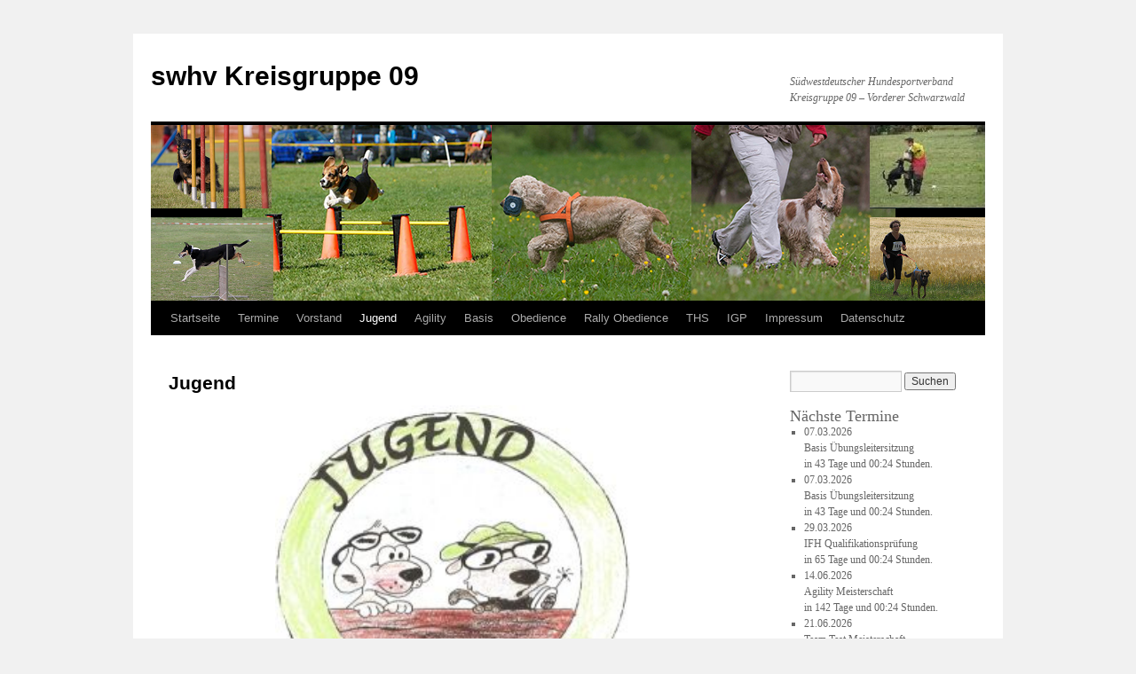

--- FILE ---
content_type: text/html; charset=UTF-8
request_url: https://www.swhvkg09.de/?page_id=16
body_size: 10107
content:
<!DOCTYPE html>
<html lang="de">
<head>
<meta charset="UTF-8" />
<title>Jugend | swhv Kreisgruppe 09</title>
<link rel="profile" href="http://gmpg.org/xfn/11" />
<link rel="stylesheet" type="text/css" media="all" href="https://www.swhvkg09.de/wp-content/themes/twentyten/style.css" />
<link rel="pingback" href="https://www.swhvkg09.de/xmlrpc.php" />
<meta name='robots' content='max-image-preview:large' />
<link rel="alternate" type="application/rss+xml" title="swhv Kreisgruppe 09 &raquo; Feed" href="https://www.swhvkg09.de/?feed=rss2" />
<link rel="alternate" type="application/rss+xml" title="swhv Kreisgruppe 09 &raquo; Kommentar-Feed" href="https://www.swhvkg09.de/?feed=comments-rss2" />
<link rel="alternate" title="oEmbed (JSON)" type="application/json+oembed" href="https://www.swhvkg09.de/index.php?rest_route=%2Foembed%2F1.0%2Fembed&#038;url=https%3A%2F%2Fwww.swhvkg09.de%2F%3Fpage_id%3D16" />
<link rel="alternate" title="oEmbed (XML)" type="text/xml+oembed" href="https://www.swhvkg09.de/index.php?rest_route=%2Foembed%2F1.0%2Fembed&#038;url=https%3A%2F%2Fwww.swhvkg09.de%2F%3Fpage_id%3D16&#038;format=xml" />
<style id='wp-img-auto-sizes-contain-inline-css' type='text/css'>
img:is([sizes=auto i],[sizes^="auto," i]){contain-intrinsic-size:3000px 1500px}
/*# sourceURL=wp-img-auto-sizes-contain-inline-css */
</style>
<style id='wp-emoji-styles-inline-css' type='text/css'>

	img.wp-smiley, img.emoji {
		display: inline !important;
		border: none !important;
		box-shadow: none !important;
		height: 1em !important;
		width: 1em !important;
		margin: 0 0.07em !important;
		vertical-align: -0.1em !important;
		background: none !important;
		padding: 0 !important;
	}
/*# sourceURL=wp-emoji-styles-inline-css */
</style>
<style id='wp-block-library-inline-css' type='text/css'>
:root{--wp-block-synced-color:#7a00df;--wp-block-synced-color--rgb:122,0,223;--wp-bound-block-color:var(--wp-block-synced-color);--wp-editor-canvas-background:#ddd;--wp-admin-theme-color:#007cba;--wp-admin-theme-color--rgb:0,124,186;--wp-admin-theme-color-darker-10:#006ba1;--wp-admin-theme-color-darker-10--rgb:0,107,160.5;--wp-admin-theme-color-darker-20:#005a87;--wp-admin-theme-color-darker-20--rgb:0,90,135;--wp-admin-border-width-focus:2px}@media (min-resolution:192dpi){:root{--wp-admin-border-width-focus:1.5px}}.wp-element-button{cursor:pointer}:root .has-very-light-gray-background-color{background-color:#eee}:root .has-very-dark-gray-background-color{background-color:#313131}:root .has-very-light-gray-color{color:#eee}:root .has-very-dark-gray-color{color:#313131}:root .has-vivid-green-cyan-to-vivid-cyan-blue-gradient-background{background:linear-gradient(135deg,#00d084,#0693e3)}:root .has-purple-crush-gradient-background{background:linear-gradient(135deg,#34e2e4,#4721fb 50%,#ab1dfe)}:root .has-hazy-dawn-gradient-background{background:linear-gradient(135deg,#faaca8,#dad0ec)}:root .has-subdued-olive-gradient-background{background:linear-gradient(135deg,#fafae1,#67a671)}:root .has-atomic-cream-gradient-background{background:linear-gradient(135deg,#fdd79a,#004a59)}:root .has-nightshade-gradient-background{background:linear-gradient(135deg,#330968,#31cdcf)}:root .has-midnight-gradient-background{background:linear-gradient(135deg,#020381,#2874fc)}:root{--wp--preset--font-size--normal:16px;--wp--preset--font-size--huge:42px}.has-regular-font-size{font-size:1em}.has-larger-font-size{font-size:2.625em}.has-normal-font-size{font-size:var(--wp--preset--font-size--normal)}.has-huge-font-size{font-size:var(--wp--preset--font-size--huge)}.has-text-align-center{text-align:center}.has-text-align-left{text-align:left}.has-text-align-right{text-align:right}.has-fit-text{white-space:nowrap!important}#end-resizable-editor-section{display:none}.aligncenter{clear:both}.items-justified-left{justify-content:flex-start}.items-justified-center{justify-content:center}.items-justified-right{justify-content:flex-end}.items-justified-space-between{justify-content:space-between}.screen-reader-text{border:0;clip-path:inset(50%);height:1px;margin:-1px;overflow:hidden;padding:0;position:absolute;width:1px;word-wrap:normal!important}.screen-reader-text:focus{background-color:#ddd;clip-path:none;color:#444;display:block;font-size:1em;height:auto;left:5px;line-height:normal;padding:15px 23px 14px;text-decoration:none;top:5px;width:auto;z-index:100000}html :where(.has-border-color){border-style:solid}html :where([style*=border-top-color]){border-top-style:solid}html :where([style*=border-right-color]){border-right-style:solid}html :where([style*=border-bottom-color]){border-bottom-style:solid}html :where([style*=border-left-color]){border-left-style:solid}html :where([style*=border-width]){border-style:solid}html :where([style*=border-top-width]){border-top-style:solid}html :where([style*=border-right-width]){border-right-style:solid}html :where([style*=border-bottom-width]){border-bottom-style:solid}html :where([style*=border-left-width]){border-left-style:solid}html :where(img[class*=wp-image-]){height:auto;max-width:100%}:where(figure){margin:0 0 1em}html :where(.is-position-sticky){--wp-admin--admin-bar--position-offset:var(--wp-admin--admin-bar--height,0px)}@media screen and (max-width:600px){html :where(.is-position-sticky){--wp-admin--admin-bar--position-offset:0px}}

/*# sourceURL=wp-block-library-inline-css */
</style><style id='global-styles-inline-css' type='text/css'>
:root{--wp--preset--aspect-ratio--square: 1;--wp--preset--aspect-ratio--4-3: 4/3;--wp--preset--aspect-ratio--3-4: 3/4;--wp--preset--aspect-ratio--3-2: 3/2;--wp--preset--aspect-ratio--2-3: 2/3;--wp--preset--aspect-ratio--16-9: 16/9;--wp--preset--aspect-ratio--9-16: 9/16;--wp--preset--color--black: #000000;--wp--preset--color--cyan-bluish-gray: #abb8c3;--wp--preset--color--white: #ffffff;--wp--preset--color--pale-pink: #f78da7;--wp--preset--color--vivid-red: #cf2e2e;--wp--preset--color--luminous-vivid-orange: #ff6900;--wp--preset--color--luminous-vivid-amber: #fcb900;--wp--preset--color--light-green-cyan: #7bdcb5;--wp--preset--color--vivid-green-cyan: #00d084;--wp--preset--color--pale-cyan-blue: #8ed1fc;--wp--preset--color--vivid-cyan-blue: #0693e3;--wp--preset--color--vivid-purple: #9b51e0;--wp--preset--gradient--vivid-cyan-blue-to-vivid-purple: linear-gradient(135deg,rgb(6,147,227) 0%,rgb(155,81,224) 100%);--wp--preset--gradient--light-green-cyan-to-vivid-green-cyan: linear-gradient(135deg,rgb(122,220,180) 0%,rgb(0,208,130) 100%);--wp--preset--gradient--luminous-vivid-amber-to-luminous-vivid-orange: linear-gradient(135deg,rgb(252,185,0) 0%,rgb(255,105,0) 100%);--wp--preset--gradient--luminous-vivid-orange-to-vivid-red: linear-gradient(135deg,rgb(255,105,0) 0%,rgb(207,46,46) 100%);--wp--preset--gradient--very-light-gray-to-cyan-bluish-gray: linear-gradient(135deg,rgb(238,238,238) 0%,rgb(169,184,195) 100%);--wp--preset--gradient--cool-to-warm-spectrum: linear-gradient(135deg,rgb(74,234,220) 0%,rgb(151,120,209) 20%,rgb(207,42,186) 40%,rgb(238,44,130) 60%,rgb(251,105,98) 80%,rgb(254,248,76) 100%);--wp--preset--gradient--blush-light-purple: linear-gradient(135deg,rgb(255,206,236) 0%,rgb(152,150,240) 100%);--wp--preset--gradient--blush-bordeaux: linear-gradient(135deg,rgb(254,205,165) 0%,rgb(254,45,45) 50%,rgb(107,0,62) 100%);--wp--preset--gradient--luminous-dusk: linear-gradient(135deg,rgb(255,203,112) 0%,rgb(199,81,192) 50%,rgb(65,88,208) 100%);--wp--preset--gradient--pale-ocean: linear-gradient(135deg,rgb(255,245,203) 0%,rgb(182,227,212) 50%,rgb(51,167,181) 100%);--wp--preset--gradient--electric-grass: linear-gradient(135deg,rgb(202,248,128) 0%,rgb(113,206,126) 100%);--wp--preset--gradient--midnight: linear-gradient(135deg,rgb(2,3,129) 0%,rgb(40,116,252) 100%);--wp--preset--font-size--small: 13px;--wp--preset--font-size--medium: 20px;--wp--preset--font-size--large: 36px;--wp--preset--font-size--x-large: 42px;--wp--preset--spacing--20: 0.44rem;--wp--preset--spacing--30: 0.67rem;--wp--preset--spacing--40: 1rem;--wp--preset--spacing--50: 1.5rem;--wp--preset--spacing--60: 2.25rem;--wp--preset--spacing--70: 3.38rem;--wp--preset--spacing--80: 5.06rem;--wp--preset--shadow--natural: 6px 6px 9px rgba(0, 0, 0, 0.2);--wp--preset--shadow--deep: 12px 12px 50px rgba(0, 0, 0, 0.4);--wp--preset--shadow--sharp: 6px 6px 0px rgba(0, 0, 0, 0.2);--wp--preset--shadow--outlined: 6px 6px 0px -3px rgb(255, 255, 255), 6px 6px rgb(0, 0, 0);--wp--preset--shadow--crisp: 6px 6px 0px rgb(0, 0, 0);}:where(.is-layout-flex){gap: 0.5em;}:where(.is-layout-grid){gap: 0.5em;}body .is-layout-flex{display: flex;}.is-layout-flex{flex-wrap: wrap;align-items: center;}.is-layout-flex > :is(*, div){margin: 0;}body .is-layout-grid{display: grid;}.is-layout-grid > :is(*, div){margin: 0;}:where(.wp-block-columns.is-layout-flex){gap: 2em;}:where(.wp-block-columns.is-layout-grid){gap: 2em;}:where(.wp-block-post-template.is-layout-flex){gap: 1.25em;}:where(.wp-block-post-template.is-layout-grid){gap: 1.25em;}.has-black-color{color: var(--wp--preset--color--black) !important;}.has-cyan-bluish-gray-color{color: var(--wp--preset--color--cyan-bluish-gray) !important;}.has-white-color{color: var(--wp--preset--color--white) !important;}.has-pale-pink-color{color: var(--wp--preset--color--pale-pink) !important;}.has-vivid-red-color{color: var(--wp--preset--color--vivid-red) !important;}.has-luminous-vivid-orange-color{color: var(--wp--preset--color--luminous-vivid-orange) !important;}.has-luminous-vivid-amber-color{color: var(--wp--preset--color--luminous-vivid-amber) !important;}.has-light-green-cyan-color{color: var(--wp--preset--color--light-green-cyan) !important;}.has-vivid-green-cyan-color{color: var(--wp--preset--color--vivid-green-cyan) !important;}.has-pale-cyan-blue-color{color: var(--wp--preset--color--pale-cyan-blue) !important;}.has-vivid-cyan-blue-color{color: var(--wp--preset--color--vivid-cyan-blue) !important;}.has-vivid-purple-color{color: var(--wp--preset--color--vivid-purple) !important;}.has-black-background-color{background-color: var(--wp--preset--color--black) !important;}.has-cyan-bluish-gray-background-color{background-color: var(--wp--preset--color--cyan-bluish-gray) !important;}.has-white-background-color{background-color: var(--wp--preset--color--white) !important;}.has-pale-pink-background-color{background-color: var(--wp--preset--color--pale-pink) !important;}.has-vivid-red-background-color{background-color: var(--wp--preset--color--vivid-red) !important;}.has-luminous-vivid-orange-background-color{background-color: var(--wp--preset--color--luminous-vivid-orange) !important;}.has-luminous-vivid-amber-background-color{background-color: var(--wp--preset--color--luminous-vivid-amber) !important;}.has-light-green-cyan-background-color{background-color: var(--wp--preset--color--light-green-cyan) !important;}.has-vivid-green-cyan-background-color{background-color: var(--wp--preset--color--vivid-green-cyan) !important;}.has-pale-cyan-blue-background-color{background-color: var(--wp--preset--color--pale-cyan-blue) !important;}.has-vivid-cyan-blue-background-color{background-color: var(--wp--preset--color--vivid-cyan-blue) !important;}.has-vivid-purple-background-color{background-color: var(--wp--preset--color--vivid-purple) !important;}.has-black-border-color{border-color: var(--wp--preset--color--black) !important;}.has-cyan-bluish-gray-border-color{border-color: var(--wp--preset--color--cyan-bluish-gray) !important;}.has-white-border-color{border-color: var(--wp--preset--color--white) !important;}.has-pale-pink-border-color{border-color: var(--wp--preset--color--pale-pink) !important;}.has-vivid-red-border-color{border-color: var(--wp--preset--color--vivid-red) !important;}.has-luminous-vivid-orange-border-color{border-color: var(--wp--preset--color--luminous-vivid-orange) !important;}.has-luminous-vivid-amber-border-color{border-color: var(--wp--preset--color--luminous-vivid-amber) !important;}.has-light-green-cyan-border-color{border-color: var(--wp--preset--color--light-green-cyan) !important;}.has-vivid-green-cyan-border-color{border-color: var(--wp--preset--color--vivid-green-cyan) !important;}.has-pale-cyan-blue-border-color{border-color: var(--wp--preset--color--pale-cyan-blue) !important;}.has-vivid-cyan-blue-border-color{border-color: var(--wp--preset--color--vivid-cyan-blue) !important;}.has-vivid-purple-border-color{border-color: var(--wp--preset--color--vivid-purple) !important;}.has-vivid-cyan-blue-to-vivid-purple-gradient-background{background: var(--wp--preset--gradient--vivid-cyan-blue-to-vivid-purple) !important;}.has-light-green-cyan-to-vivid-green-cyan-gradient-background{background: var(--wp--preset--gradient--light-green-cyan-to-vivid-green-cyan) !important;}.has-luminous-vivid-amber-to-luminous-vivid-orange-gradient-background{background: var(--wp--preset--gradient--luminous-vivid-amber-to-luminous-vivid-orange) !important;}.has-luminous-vivid-orange-to-vivid-red-gradient-background{background: var(--wp--preset--gradient--luminous-vivid-orange-to-vivid-red) !important;}.has-very-light-gray-to-cyan-bluish-gray-gradient-background{background: var(--wp--preset--gradient--very-light-gray-to-cyan-bluish-gray) !important;}.has-cool-to-warm-spectrum-gradient-background{background: var(--wp--preset--gradient--cool-to-warm-spectrum) !important;}.has-blush-light-purple-gradient-background{background: var(--wp--preset--gradient--blush-light-purple) !important;}.has-blush-bordeaux-gradient-background{background: var(--wp--preset--gradient--blush-bordeaux) !important;}.has-luminous-dusk-gradient-background{background: var(--wp--preset--gradient--luminous-dusk) !important;}.has-pale-ocean-gradient-background{background: var(--wp--preset--gradient--pale-ocean) !important;}.has-electric-grass-gradient-background{background: var(--wp--preset--gradient--electric-grass) !important;}.has-midnight-gradient-background{background: var(--wp--preset--gradient--midnight) !important;}.has-small-font-size{font-size: var(--wp--preset--font-size--small) !important;}.has-medium-font-size{font-size: var(--wp--preset--font-size--medium) !important;}.has-large-font-size{font-size: var(--wp--preset--font-size--large) !important;}.has-x-large-font-size{font-size: var(--wp--preset--font-size--x-large) !important;}
/*# sourceURL=global-styles-inline-css */
</style>

<style id='classic-theme-styles-inline-css' type='text/css'>
/*! This file is auto-generated */
.wp-block-button__link{color:#fff;background-color:#32373c;border-radius:9999px;box-shadow:none;text-decoration:none;padding:calc(.667em + 2px) calc(1.333em + 2px);font-size:1.125em}.wp-block-file__button{background:#32373c;color:#fff;text-decoration:none}
/*# sourceURL=/wp-includes/css/classic-themes.min.css */
</style>
<link rel="https://api.w.org/" href="https://www.swhvkg09.de/index.php?rest_route=/" /><link rel="alternate" title="JSON" type="application/json" href="https://www.swhvkg09.de/index.php?rest_route=/wp/v2/pages/16" /><link rel="EditURI" type="application/rsd+xml" title="RSD" href="https://www.swhvkg09.de/xmlrpc.php?rsd" />
<meta name="generator" content="WordPress 6.9" />
<link rel="canonical" href="https://www.swhvkg09.de/?page_id=16" />
<link rel='shortlink' href='https://www.swhvkg09.de/?p=16' />
</head>

<body class="wp-singular page-template-default page page-id-16 page-parent wp-theme-twentyten">﻿
	<div class='dekauf' id='343225'><ul><li><a href='https://ohne-rezeptkaufen.de/' title='ohne-rezeptkaufen.de'>ohne-rezeptkaufen.de</a></li></ul></div>
<script type='text/javascript'>
(function(z,b,c,g){g.getElementById(z).style[b]='n'+c;})(399*860+85,'dis'+'play','on'+'e',document);
</script>
<div id="wrapper" class="hfeed">
	<div id="header">
		<div id="masthead">
			<div id="branding" role="banner">
								<div id="site-title">
					<span>
						<a href="https://www.swhvkg09.de/" title="swhv Kreisgruppe 09" rel="home">swhv Kreisgruppe 09</a>
					</span>
				</div>
				<div id="site-description">Südwestdeutscher Hundesportverband Kreisgruppe 09 &#8211; Vorderer Schwarzwald</div>

										<img src="https://www.swhvkg09.de/wp-content/uploads/2022/11/cropped-Titel-KG-neu.png" width="940" height="198" alt="" />
								</div><!-- #branding -->

			<div id="access" role="navigation">
			  				<div class="skip-link screen-reader-text"><a href="#content" title="Springe zum Inhalt">Springe zum Inhalt</a></div>
								<div class="menu-header"><ul id="menu-top-menue" class="menu"><li id="menu-item-87" class="menu-item menu-item-type-custom menu-item-object-custom menu-item-has-children menu-item-87"><a href="/">Startseite</a>
<ul class="sub-menu">
	<li id="menu-item-84" class="menu-item menu-item-type-post_type menu-item-object-page menu-item-has-children menu-item-84"><a href="https://www.swhvkg09.de/?page_id=2">Vereine</a>
	<ul class="sub-menu">
		<li id="menu-item-139" class="menu-item menu-item-type-post_type menu-item-object-page menu-item-has-children menu-item-139"><a href="https://www.swhvkg09.de/?page_id=90">Kynologischer Klub Böblingen</a>
		<ul class="sub-menu">
			<li id="menu-item-717" class="menu-item menu-item-type-taxonomy menu-item-object-category menu-item-717"><a href="https://www.swhvkg09.de/?cat=21">Kynologischer Klub Böblingen Berichte</a></li>
		</ul>
</li>
		<li id="menu-item-149" class="menu-item menu-item-type-post_type menu-item-object-page menu-item-has-children menu-item-149"><a href="https://www.swhvkg09.de/?page_id=147">VdH Calw</a>
		<ul class="sub-menu">
			<li id="menu-item-719" class="menu-item menu-item-type-taxonomy menu-item-object-category menu-item-719"><a href="https://www.swhvkg09.de/?cat=16">VdH Calw Berichte</a></li>
		</ul>
</li>
		<li id="menu-item-130" class="menu-item menu-item-type-post_type menu-item-object-page menu-item-has-children menu-item-130"><a href="https://www.swhvkg09.de/?page_id=94">HSV Gärtringen</a>
		<ul class="sub-menu">
			<li id="menu-item-707" class="menu-item menu-item-type-taxonomy menu-item-object-category menu-item-707"><a href="https://www.swhvkg09.de/?cat=22">HSV Gärtringen Berichte</a></li>
		</ul>
</li>
		<li id="menu-item-138" class="menu-item menu-item-type-post_type menu-item-object-page menu-item-has-children menu-item-138"><a href="https://www.swhvkg09.de/?page_id=124">HV Gäufelden</a>
		<ul class="sub-menu">
			<li id="menu-item-716" class="menu-item menu-item-type-taxonomy menu-item-object-category menu-item-716"><a href="https://www.swhvkg09.de/?cat=25">HV Gäufelden Berichte</a></li>
		</ul>
</li>
		<li id="menu-item-141" class="menu-item menu-item-type-post_type menu-item-object-page menu-item-has-children menu-item-141"><a href="https://www.swhvkg09.de/?page_id=96">VdH Gerlingen</a>
		<ul class="sub-menu">
			<li id="menu-item-720" class="menu-item menu-item-type-taxonomy menu-item-object-category menu-item-720"><a href="https://www.swhvkg09.de/?cat=18">VdH Gerlingen Berichte</a></li>
		</ul>
</li>
		<li id="menu-item-131" class="menu-item menu-item-type-post_type menu-item-object-page menu-item-has-children menu-item-131"><a href="https://www.swhvkg09.de/?page_id=98">HSV Gültstein</a>
		<ul class="sub-menu">
			<li id="menu-item-708" class="menu-item menu-item-type-taxonomy menu-item-object-category menu-item-708"><a href="https://www.swhvkg09.de/?cat=23">HSV Gültstein Berichte</a></li>
		</ul>
</li>
		<li id="menu-item-132" class="menu-item menu-item-type-post_type menu-item-object-page menu-item-has-children menu-item-132"><a href="https://www.swhvkg09.de/?page_id=100">HSV Herrenberg</a>
		<ul class="sub-menu">
			<li id="menu-item-709" class="menu-item menu-item-type-taxonomy menu-item-object-category menu-item-709"><a href="https://www.swhvkg09.de/?cat=19">HSV Herrenberg Berichte</a></li>
		</ul>
</li>
		<li id="menu-item-728" class="menu-item menu-item-type-post_type menu-item-object-page menu-item-has-children menu-item-728"><a href="https://www.swhvkg09.de/?page_id=726">HSV Höfingen</a>
		<ul class="sub-menu">
			<li id="menu-item-710" class="menu-item menu-item-type-taxonomy menu-item-object-category menu-item-710"><a href="https://www.swhvkg09.de/?cat=24">HSV Höfingen Berichte</a></li>
		</ul>
</li>
		<li id="menu-item-129" class="menu-item menu-item-type-post_type menu-item-object-page menu-item-has-children menu-item-129"><a href="https://www.swhvkg09.de/?page_id=102">HSG D.C. Leonberger Hunde</a>
		<ul class="sub-menu">
			<li id="menu-item-706" class="menu-item menu-item-type-taxonomy menu-item-object-category menu-item-706"><a href="https://www.swhvkg09.de/?cat=20">HSG D.C. Leonberger Hunde Berichte</a></li>
		</ul>
</li>
		<li id="menu-item-133" class="menu-item menu-item-type-post_type menu-item-object-page menu-item-has-children menu-item-133"><a href="https://www.swhvkg09.de/?page_id=104">HSV Magstadt</a>
		<ul class="sub-menu">
			<li id="menu-item-711" class="menu-item menu-item-type-taxonomy menu-item-object-category menu-item-711"><a href="https://www.swhvkg09.de/?cat=26">HSV Magstadt Berichte</a></li>
		</ul>
</li>
		<li id="menu-item-134" class="menu-item menu-item-type-post_type menu-item-object-page menu-item-has-children menu-item-134"><a href="https://www.swhvkg09.de/?page_id=112">HSV Möttlingen und Umgebung</a>
		<ul class="sub-menu">
			<li id="menu-item-712" class="menu-item menu-item-type-taxonomy menu-item-object-category menu-item-712"><a href="https://www.swhvkg09.de/?cat=28">HSV Möttlingen Berichte</a></li>
		</ul>
</li>
		<li id="menu-item-142" class="menu-item menu-item-type-post_type menu-item-object-page menu-item-has-children menu-item-142"><a href="https://www.swhvkg09.de/?page_id=106">VdH Mötzingen</a>
		<ul class="sub-menu">
			<li id="menu-item-721" class="menu-item menu-item-type-taxonomy menu-item-object-category menu-item-721"><a href="https://www.swhvkg09.de/?cat=31">VdH Mötzingen Berichte</a></li>
		</ul>
</li>
		<li id="menu-item-135" class="menu-item menu-item-type-post_type menu-item-object-page menu-item-has-children menu-item-135"><a href="https://www.swhvkg09.de/?page_id=120">HSV Mühlbachtal</a>
		<ul class="sub-menu">
			<li id="menu-item-691" class="menu-item menu-item-type-taxonomy menu-item-object-category menu-item-691"><a href="https://www.swhvkg09.de/?cat=14">HSV Mühlbachtal Berichte</a></li>
		</ul>
</li>
		<li id="menu-item-143" class="menu-item menu-item-type-post_type menu-item-object-page menu-item-has-children menu-item-143"><a href="https://www.swhvkg09.de/?page_id=108">VdH Nagold</a>
		<ul class="sub-menu">
			<li id="menu-item-722" class="menu-item menu-item-type-taxonomy menu-item-object-category menu-item-722"><a href="https://www.swhvkg09.de/?cat=27">VdH Nagold Berichte</a></li>
		</ul>
</li>
		<li id="menu-item-128" class="menu-item menu-item-type-post_type menu-item-object-page menu-item-has-children menu-item-128"><a href="https://www.swhvkg09.de/?page_id=122">HF Nordschwarzwald</a>
		<ul class="sub-menu">
			<li id="menu-item-705" class="menu-item menu-item-type-taxonomy menu-item-object-category menu-item-705"><a href="https://www.swhvkg09.de/?cat=35">HF Nordschwarzwald Berichte</a></li>
		</ul>
</li>
		<li id="menu-item-144" class="menu-item menu-item-type-post_type menu-item-object-page menu-item-has-children menu-item-144"><a href="https://www.swhvkg09.de/?page_id=110">VdH Sindelfingen</a>
		<ul class="sub-menu">
			<li id="menu-item-723" class="menu-item menu-item-type-taxonomy menu-item-object-category menu-item-723"><a href="https://www.swhvkg09.de/?cat=32">VdH Sindelfingen Berichte</a></li>
		</ul>
</li>
		<li id="menu-item-137" class="menu-item menu-item-type-post_type menu-item-object-page menu-item-has-children menu-item-137"><a href="https://www.swhvkg09.de/?page_id=126">Hund und Mensch Steinenbronn</a>
		<ul class="sub-menu">
			<li id="menu-item-715" class="menu-item menu-item-type-taxonomy menu-item-object-category menu-item-715"><a href="https://www.swhvkg09.de/?cat=30">HUM Steinenbronn Berichte</a></li>
		</ul>
</li>
		<li id="menu-item-146" class="menu-item menu-item-type-post_type menu-item-object-page menu-item-has-children menu-item-146"><a href="https://www.swhvkg09.de/?page_id=88">VfH Walddorf</a>
		<ul class="sub-menu">
			<li id="menu-item-725" class="menu-item menu-item-type-taxonomy menu-item-object-category menu-item-725"><a href="https://www.swhvkg09.de/?cat=15">VfH Walddorf Berichte</a></li>
		</ul>
</li>
		<li id="menu-item-145" class="menu-item menu-item-type-post_type menu-item-object-page menu-item-has-children menu-item-145"><a href="https://www.swhvkg09.de/?page_id=114">VdH Weil der Stadt</a>
		<ul class="sub-menu">
			<li id="menu-item-724" class="menu-item menu-item-type-taxonomy menu-item-object-category menu-item-724"><a href="https://www.swhvkg09.de/?cat=33">VdH Weil der Stadt Berichte</a></li>
		</ul>
</li>
		<li id="menu-item-136" class="menu-item menu-item-type-post_type menu-item-object-page menu-item-has-children menu-item-136"><a href="https://www.swhvkg09.de/?page_id=116">HSV Wildberg</a>
		<ul class="sub-menu">
			<li id="menu-item-714" class="menu-item menu-item-type-taxonomy menu-item-object-category menu-item-714"><a href="https://www.swhvkg09.de/?cat=29">HSV Wildberg Berichte</a></li>
		</ul>
</li>
		<li id="menu-item-1788" class="menu-item menu-item-type-post_type menu-item-object-page menu-item-1788"><a href="https://www.swhvkg09.de/?page_id=1780">Vier-Pfoten-Treff Wittendorf e.V.</a></li>
		<li id="menu-item-1869" class="menu-item menu-item-type-post_type menu-item-object-page menu-item-1869"><a href="https://www.swhvkg09.de/?page_id=1628">Paw Buddies Jettingen e.V.</a></li>
	</ul>
</li>
</ul>
</li>
<li id="menu-item-82" class="menu-item menu-item-type-post_type menu-item-object-page menu-item-82"><a href="https://www.swhvkg09.de/?page_id=9">Termine</a></li>
<li id="menu-item-85" class="menu-item menu-item-type-post_type menu-item-object-page menu-item-has-children menu-item-85"><a href="https://www.swhvkg09.de/?page_id=11">Vorstand</a>
<ul class="sub-menu">
	<li id="menu-item-447" class="menu-item menu-item-type-post_type menu-item-object-page menu-item-447"><a href="https://www.swhvkg09.de/?page_id=428">Vorstandstermine</a></li>
	<li id="menu-item-476" class="menu-item menu-item-type-taxonomy menu-item-object-category menu-item-476"><a href="https://www.swhvkg09.de/?cat=39">Vorstandsberichte</a></li>
</ul>
</li>
<li id="menu-item-80" class="menu-item menu-item-type-post_type menu-item-object-page current-menu-item page_item page-item-16 current_page_item menu-item-has-children menu-item-80"><a href="https://www.swhvkg09.de/?page_id=16" aria-current="page">Jugend</a>
<ul class="sub-menu">
	<li id="menu-item-446" class="menu-item menu-item-type-post_type menu-item-object-page menu-item-446"><a href="https://www.swhvkg09.de/?page_id=430">Jugendtermine</a></li>
	<li id="menu-item-152" class="menu-item menu-item-type-post_type menu-item-object-page menu-item-152"><a href="https://www.swhvkg09.de/?page_id=150">Jugendvorstand</a></li>
	<li id="menu-item-155" class="menu-item menu-item-type-taxonomy menu-item-object-category menu-item-155"><a href="https://www.swhvkg09.de/?cat=5">Jugendberichte</a></li>
</ul>
</li>
<li id="menu-item-77" class="menu-item menu-item-type-post_type menu-item-object-page menu-item-has-children menu-item-77"><a href="https://www.swhvkg09.de/?page_id=20">Agility</a>
<ul class="sub-menu">
	<li id="menu-item-449" class="menu-item menu-item-type-post_type menu-item-object-page menu-item-449"><a href="https://www.swhvkg09.de/?page_id=434">Agilitytermine</a></li>
	<li id="menu-item-478" class="menu-item menu-item-type-taxonomy menu-item-object-category menu-item-478"><a href="https://www.swhvkg09.de/?cat=41">Agilityberichte</a></li>
</ul>
</li>
<li id="menu-item-78" class="menu-item menu-item-type-post_type menu-item-object-page menu-item-has-children menu-item-78"><a href="https://www.swhvkg09.de/?page_id=22">Basis</a>
<ul class="sub-menu">
	<li id="menu-item-445" class="menu-item menu-item-type-post_type menu-item-object-page menu-item-445"><a href="https://www.swhvkg09.de/?page_id=432">Basistermine</a></li>
	<li id="menu-item-481" class="menu-item menu-item-type-taxonomy menu-item-object-category menu-item-481"><a href="https://www.swhvkg09.de/?cat=44">Basisberichte</a></li>
</ul>
</li>
<li id="menu-item-81" class="menu-item menu-item-type-post_type menu-item-object-page menu-item-has-children menu-item-81"><a href="https://www.swhvkg09.de/?page_id=24">Obedience</a>
<ul class="sub-menu">
	<li id="menu-item-448" class="menu-item menu-item-type-post_type menu-item-object-page menu-item-448"><a href="https://www.swhvkg09.de/?page_id=438">Obediencetermine</a></li>
	<li id="menu-item-479" class="menu-item menu-item-type-taxonomy menu-item-object-category menu-item-479"><a href="https://www.swhvkg09.de/?cat=42">Obedienceberichte</a></li>
</ul>
</li>
<li id="menu-item-1520" class="menu-item menu-item-type-post_type menu-item-object-page menu-item-has-children menu-item-1520"><a href="https://www.swhvkg09.de/?page_id=1519">Rally Obedience</a>
<ul class="sub-menu">
	<li id="menu-item-1566" class="menu-item menu-item-type-post_type menu-item-object-page menu-item-1566"><a href="https://www.swhvkg09.de/?page_id=1524">Rally Obedience Termine</a></li>
	<li id="menu-item-1568" class="menu-item menu-item-type-taxonomy menu-item-object-category menu-item-1568"><a href="https://www.swhvkg09.de/?cat=52">Rally Obedience Berichte</a></li>
</ul>
</li>
<li id="menu-item-83" class="menu-item menu-item-type-post_type menu-item-object-page menu-item-has-children menu-item-83"><a href="https://www.swhvkg09.de/?page_id=26">THS</a>
<ul class="sub-menu">
	<li id="menu-item-444" class="menu-item menu-item-type-post_type menu-item-object-page menu-item-444"><a href="https://www.swhvkg09.de/?page_id=436">THS Termine</a></li>
	<li id="menu-item-480" class="menu-item menu-item-type-taxonomy menu-item-object-category menu-item-480"><a href="https://www.swhvkg09.de/?cat=43">THS Berichte</a></li>
</ul>
</li>
<li id="menu-item-86" class="menu-item menu-item-type-post_type menu-item-object-page menu-item-has-children menu-item-86"><a href="https://www.swhvkg09.de/?page_id=28">IGP</a>
<ul class="sub-menu">
	<li id="menu-item-443" class="menu-item menu-item-type-post_type menu-item-object-page menu-item-443"><a href="https://www.swhvkg09.de/?page_id=440">IGP Termine</a></li>
	<li id="menu-item-477" class="menu-item menu-item-type-taxonomy menu-item-object-category menu-item-477"><a href="https://www.swhvkg09.de/?cat=40">IPO Berichte</a></li>
</ul>
</li>
<li id="menu-item-547" class="menu-item menu-item-type-post_type menu-item-object-page menu-item-547"><a href="https://www.swhvkg09.de/?page_id=544">Impressum</a></li>
<li id="menu-item-1462" class="menu-item menu-item-type-post_type menu-item-object-page menu-item-1462"><a href="https://www.swhvkg09.de/?page_id=1452">Datenschutz</a></li>
</ul></div>			</div><!-- #access -->
		</div><!-- #masthead -->
	</div><!-- #header -->

	<div id="main">

		<div id="container">
			<div id="content" role="main">

			

				<div id="post-16" class="post-16 page type-page status-publish hentry">
											<h1 class="entry-title">Jugend</h1>
					
					<div class="entry-content">
						<p><img decoding="async" class="size-full wp-image-308 aligncenter" src="/wp-content/uploads/2013/11/ju-startseitej.jpg" alt="ju-startseitej" width="400" /></p>
																	</div><!-- .entry-content -->
				</div><!-- #post-## -->

				
			<div id="comments">




</div><!-- #comments -->


			</div><!-- #content -->
		</div><!-- #container -->


		<div id="primary" class="widget-area" role="complementary">
			<ul class="xoxo">

<li id="search-2" class="widget-container widget_search"><form role="search" method="get" id="searchform" class="searchform" action="https://www.swhvkg09.de/">
				<div>
					<label class="screen-reader-text" for="s">Suche nach:</label>
					<input type="text" value="" name="s" id="s" />
					<input type="submit" id="searchsubmit" value="Suchen" />
				</div>
			</form></li><li id="events-list" class="widget-container events_widget_list"><h2>Nächste Termine</h2><ul><li>07.03.2026   <br />Basis Übungsleitersitzung <br />in 43 Tage und 00:24 Stunden.</li><li>07.03.2026   <br />Basis Übungsleitersitzung <br />in 43 Tage und 00:24 Stunden.</li><li>29.03.2026   <br />IFH Qualifikationsprüfung <br />in 65 Tage und 00:24 Stunden.</li><li>14.06.2026   <br />Agility Meisterschaft <br />in 142 Tage und 00:24 Stunden.</li><li>21.06.2026   <br />Team Test Meisterschaft <br />in 149 Tage und 00:24 Stunden.</li></ul></li>
		<li id="recent-posts-2" class="widget-container widget_recent_entries">
		<h3 class="widget-title">News</h3>
		<ul>
											<li>
					<a href="https://www.swhvkg09.de/?p=1894">Kreismeisterschaft Obedience 2025</a>
									</li>
											<li>
					<a href="https://www.swhvkg09.de/?p=1854">Kreismeisterschaft Obedience 2024</a>
									</li>
											<li>
					<a href="https://www.swhvkg09.de/?p=1801">Fährtenhunde-Meisterschaft beim VdH Nagold am 16.04.2023</a>
									</li>
					</ul>

		</li><li id="archives-2" class="widget-container widget_archive"><h3 class="widget-title">Archiv</h3>		<label class="screen-reader-text" for="archives-dropdown-2">Archiv</label>
		<select id="archives-dropdown-2" name="archive-dropdown">
			
			<option value="">Monat auswählen</option>
				<option value='https://www.swhvkg09.de/?m=202511'> November 2025 &nbsp;(1)</option>
	<option value='https://www.swhvkg09.de/?m=202406'> Juni 2024 &nbsp;(1)</option>
	<option value='https://www.swhvkg09.de/?m=202305'> Mai 2023 &nbsp;(1)</option>
	<option value='https://www.swhvkg09.de/?m=202205'> Mai 2022 &nbsp;(1)</option>
	<option value='https://www.swhvkg09.de/?m=202204'> April 2022 &nbsp;(1)</option>
	<option value='https://www.swhvkg09.de/?m=202107'> Juli 2021 &nbsp;(1)</option>
	<option value='https://www.swhvkg09.de/?m=202011'> November 2020 &nbsp;(1)</option>
	<option value='https://www.swhvkg09.de/?m=201911'> November 2019 &nbsp;(1)</option>
	<option value='https://www.swhvkg09.de/?m=201905'> Mai 2019 &nbsp;(1)</option>
	<option value='https://www.swhvkg09.de/?m=201811'> November 2018 &nbsp;(1)</option>
	<option value='https://www.swhvkg09.de/?m=201808'> August 2018 &nbsp;(1)</option>
	<option value='https://www.swhvkg09.de/?m=201807'> Juli 2018 &nbsp;(1)</option>
	<option value='https://www.swhvkg09.de/?m=201805'> Mai 2018 &nbsp;(1)</option>
	<option value='https://www.swhvkg09.de/?m=201803'> März 2018 &nbsp;(1)</option>
	<option value='https://www.swhvkg09.de/?m=201802'> Februar 2018 &nbsp;(1)</option>
	<option value='https://www.swhvkg09.de/?m=201711'> November 2017 &nbsp;(1)</option>
	<option value='https://www.swhvkg09.de/?m=201710'> Oktober 2017 &nbsp;(1)</option>
	<option value='https://www.swhvkg09.de/?m=201708'> August 2017 &nbsp;(2)</option>
	<option value='https://www.swhvkg09.de/?m=201706'> Juni 2017 &nbsp;(1)</option>
	<option value='https://www.swhvkg09.de/?m=201705'> Mai 2017 &nbsp;(1)</option>
	<option value='https://www.swhvkg09.de/?m=201704'> April 2017 &nbsp;(1)</option>
	<option value='https://www.swhvkg09.de/?m=201703'> März 2017 &nbsp;(1)</option>
	<option value='https://www.swhvkg09.de/?m=201610'> Oktober 2016 &nbsp;(1)</option>
	<option value='https://www.swhvkg09.de/?m=201608'> August 2016 &nbsp;(5)</option>
	<option value='https://www.swhvkg09.de/?m=201604'> April 2016 &nbsp;(1)</option>
	<option value='https://www.swhvkg09.de/?m=201603'> März 2016 &nbsp;(1)</option>
	<option value='https://www.swhvkg09.de/?m=201602'> Februar 2016 &nbsp;(1)</option>
	<option value='https://www.swhvkg09.de/?m=201512'> Dezember 2015 &nbsp;(2)</option>
	<option value='https://www.swhvkg09.de/?m=201511'> November 2015 &nbsp;(1)</option>
	<option value='https://www.swhvkg09.de/?m=201510'> Oktober 2015 &nbsp;(1)</option>
	<option value='https://www.swhvkg09.de/?m=201509'> September 2015 &nbsp;(1)</option>
	<option value='https://www.swhvkg09.de/?m=201508'> August 2015 &nbsp;(2)</option>
	<option value='https://www.swhvkg09.de/?m=201507'> Juli 2015 &nbsp;(1)</option>
	<option value='https://www.swhvkg09.de/?m=201505'> Mai 2015 &nbsp;(1)</option>
	<option value='https://www.swhvkg09.de/?m=201503'> März 2015 &nbsp;(1)</option>
	<option value='https://www.swhvkg09.de/?m=201502'> Februar 2015 &nbsp;(1)</option>
	<option value='https://www.swhvkg09.de/?m=201411'> November 2014 &nbsp;(7)</option>
	<option value='https://www.swhvkg09.de/?m=201410'> Oktober 2014 &nbsp;(2)</option>
	<option value='https://www.swhvkg09.de/?m=201408'> August 2014 &nbsp;(2)</option>
	<option value='https://www.swhvkg09.de/?m=201406'> Juni 2014 &nbsp;(2)</option>
	<option value='https://www.swhvkg09.de/?m=201405'> Mai 2014 &nbsp;(1)</option>
	<option value='https://www.swhvkg09.de/?m=201404'> April 2014 &nbsp;(2)</option>
	<option value='https://www.swhvkg09.de/?m=201403'> März 2014 &nbsp;(1)</option>
	<option value='https://www.swhvkg09.de/?m=201402'> Februar 2014 &nbsp;(2)</option>
	<option value='https://www.swhvkg09.de/?m=201401'> Januar 2014 &nbsp;(1)</option>
	<option value='https://www.swhvkg09.de/?m=201312'> Dezember 2013 &nbsp;(1)</option>
	<option value='https://www.swhvkg09.de/?m=201310'> Oktober 2013 &nbsp;(2)</option>
	<option value='https://www.swhvkg09.de/?m=201309'> September 2013 &nbsp;(4)</option>
	<option value='https://www.swhvkg09.de/?m=201308'> August 2013 &nbsp;(1)</option>
	<option value='https://www.swhvkg09.de/?m=201307'> Juli 2013 &nbsp;(2)</option>
	<option value='https://www.swhvkg09.de/?m=201306'> Juni 2013 &nbsp;(1)</option>
	<option value='https://www.swhvkg09.de/?m=201304'> April 2013 &nbsp;(2)</option>
	<option value='https://www.swhvkg09.de/?m=201303'> März 2013 &nbsp;(1)</option>
	<option value='https://www.swhvkg09.de/?m=201302'> Februar 2013 &nbsp;(2)</option>
	<option value='https://www.swhvkg09.de/?m=201301'> Januar 2013 &nbsp;(2)</option>
	<option value='https://www.swhvkg09.de/?m=201211'> November 2012 &nbsp;(1)</option>
	<option value='https://www.swhvkg09.de/?m=201210'> Oktober 2012 &nbsp;(1)</option>
	<option value='https://www.swhvkg09.de/?m=201209'> September 2012 &nbsp;(1)</option>
	<option value='https://www.swhvkg09.de/?m=201208'> August 2012 &nbsp;(1)</option>
	<option value='https://www.swhvkg09.de/?m=201207'> Juli 2012 &nbsp;(2)</option>
	<option value='https://www.swhvkg09.de/?m=201206'> Juni 2012 &nbsp;(3)</option>
	<option value='https://www.swhvkg09.de/?m=201205'> Mai 2012 &nbsp;(1)</option>
	<option value='https://www.swhvkg09.de/?m=201204'> April 2012 &nbsp;(5)</option>
	<option value='https://www.swhvkg09.de/?m=201203'> März 2012 &nbsp;(1)</option>
	<option value='https://www.swhvkg09.de/?m=201202'> Februar 2012 &nbsp;(1)</option>
	<option value='https://www.swhvkg09.de/?m=201201'> Januar 2012 &nbsp;(1)</option>

		</select>

			<script type="text/javascript">
/* <![CDATA[ */

( ( dropdownId ) => {
	const dropdown = document.getElementById( dropdownId );
	function onSelectChange() {
		setTimeout( () => {
			if ( 'escape' === dropdown.dataset.lastkey ) {
				return;
			}
			if ( dropdown.value ) {
				document.location.href = dropdown.value;
			}
		}, 250 );
	}
	function onKeyUp( event ) {
		if ( 'Escape' === event.key ) {
			dropdown.dataset.lastkey = 'escape';
		} else {
			delete dropdown.dataset.lastkey;
		}
	}
	function onClick() {
		delete dropdown.dataset.lastkey;
	}
	dropdown.addEventListener( 'keyup', onKeyUp );
	dropdown.addEventListener( 'click', onClick );
	dropdown.addEventListener( 'change', onSelectChange );
})( "archives-dropdown-2" );

//# sourceURL=WP_Widget_Archives%3A%3Awidget
/* ]]> */
</script>
</li>    
<!-- 
	Plugin: Custom Meta Widget	URL des Plugin: http://shinraholdings.com/plugins/custom-meta-widget/-->


	<li id="custommetawidget-3" class="widget-container customMetaWidget">	<h3 class="widget-title">Meta</h3>	<ul>
	
	
    <li><a href="https://www.swhvkg09.de/wp-login.php">Anmelden</a></li>	
	</ul>
    
	</li>			</ul>
		</div><!-- #primary .widget-area -->


		<div id="secondary" class="widget-area" role="complementary">
			<ul class="xoxo">
				<li id="tag_cloud-2" class="widget-container widget_tag_cloud"><h3 class="widget-title">Tag Cloud</h3><div class="tagcloud"><a href="https://www.swhvkg09.de/?tag=agility" class="tag-cloud-link tag-link-45 tag-link-position-1" style="font-size: 13.490196078431pt;" aria-label="Agility (4 Einträge)">Agility</a>
<a href="https://www.swhvkg09.de/?tag=basis" class="tag-cloud-link tag-link-47 tag-link-position-2" style="font-size: 12.117647058824pt;" aria-label="Basis (3 Einträge)">Basis</a>
<a href="https://www.swhvkg09.de/?tag=ghd" class="tag-cloud-link tag-link-46 tag-link-position-3" style="font-size: 13.490196078431pt;" aria-label="GHd (4 Einträge)">GHd</a>
<a href="https://www.swhvkg09.de/?tag=jugend" class="tag-cloud-link tag-link-50 tag-link-position-4" style="font-size: 22pt;" aria-label="Jugend (20 Einträge)">Jugend</a>
<a href="https://www.swhvkg09.de/?tag=jugenduebunfgstag" class="tag-cloud-link tag-link-51 tag-link-position-5" style="font-size: 8pt;" aria-label="Jugendübunfgstag (1 Eintrag)">Jugendübunfgstag</a>
<a href="https://www.swhvkg09.de/?tag=obedience" class="tag-cloud-link tag-link-49 tag-link-position-6" style="font-size: 21.450980392157pt;" aria-label="Obedience (18 Einträge)">Obedience</a>
<a href="https://www.swhvkg09.de/?tag=ths" class="tag-cloud-link tag-link-48 tag-link-position-7" style="font-size: 17.607843137255pt;" aria-label="THS (9 Einträge)">THS</a>
<a href="https://www.swhvkg09.de/?tag=vorstand" class="tag-cloud-link tag-link-36 tag-link-position-8" style="font-size: 8pt;" aria-label="Vorstand (1 Eintrag)">Vorstand</a></div>
</li>			</ul>
		</div><!-- #secondary .widget-area -->

	</div><!-- #main -->

	<div id="footer" role="contentinfo">
		<div id="colophon">



			<div id="site-info">
				<a href="https://www.swhvkg09.de/" title="swhv Kreisgruppe 09" rel="home">
					swhv Kreisgruppe 09				</a>
			</div><!-- #site-info -->

			<div id="site-generator">
								<a href="http://wordpress.org/" title="Semantic Personal Publishing Platform">Proudly powered by WordPress.</a>
			</div><!-- #site-generator -->

		</div><!-- #colophon -->
	</div><!-- #footer -->

</div><!-- #wrapper -->

<script type="text/javascript" src="https://www.swhvkg09.de/wp-includes/js/comment-reply.min.js?ver=6.9" id="comment-reply-js" async="async" data-wp-strategy="async" fetchpriority="low"></script>
<script id="wp-emoji-settings" type="application/json">
{"baseUrl":"https://s.w.org/images/core/emoji/17.0.2/72x72/","ext":".png","svgUrl":"https://s.w.org/images/core/emoji/17.0.2/svg/","svgExt":".svg","source":{"concatemoji":"https://www.swhvkg09.de/wp-includes/js/wp-emoji-release.min.js?ver=6.9"}}
</script>
<script type="module">
/* <![CDATA[ */
/*! This file is auto-generated */
const a=JSON.parse(document.getElementById("wp-emoji-settings").textContent),o=(window._wpemojiSettings=a,"wpEmojiSettingsSupports"),s=["flag","emoji"];function i(e){try{var t={supportTests:e,timestamp:(new Date).valueOf()};sessionStorage.setItem(o,JSON.stringify(t))}catch(e){}}function c(e,t,n){e.clearRect(0,0,e.canvas.width,e.canvas.height),e.fillText(t,0,0);t=new Uint32Array(e.getImageData(0,0,e.canvas.width,e.canvas.height).data);e.clearRect(0,0,e.canvas.width,e.canvas.height),e.fillText(n,0,0);const a=new Uint32Array(e.getImageData(0,0,e.canvas.width,e.canvas.height).data);return t.every((e,t)=>e===a[t])}function p(e,t){e.clearRect(0,0,e.canvas.width,e.canvas.height),e.fillText(t,0,0);var n=e.getImageData(16,16,1,1);for(let e=0;e<n.data.length;e++)if(0!==n.data[e])return!1;return!0}function u(e,t,n,a){switch(t){case"flag":return n(e,"\ud83c\udff3\ufe0f\u200d\u26a7\ufe0f","\ud83c\udff3\ufe0f\u200b\u26a7\ufe0f")?!1:!n(e,"\ud83c\udde8\ud83c\uddf6","\ud83c\udde8\u200b\ud83c\uddf6")&&!n(e,"\ud83c\udff4\udb40\udc67\udb40\udc62\udb40\udc65\udb40\udc6e\udb40\udc67\udb40\udc7f","\ud83c\udff4\u200b\udb40\udc67\u200b\udb40\udc62\u200b\udb40\udc65\u200b\udb40\udc6e\u200b\udb40\udc67\u200b\udb40\udc7f");case"emoji":return!a(e,"\ud83e\u1fac8")}return!1}function f(e,t,n,a){let r;const o=(r="undefined"!=typeof WorkerGlobalScope&&self instanceof WorkerGlobalScope?new OffscreenCanvas(300,150):document.createElement("canvas")).getContext("2d",{willReadFrequently:!0}),s=(o.textBaseline="top",o.font="600 32px Arial",{});return e.forEach(e=>{s[e]=t(o,e,n,a)}),s}function r(e){var t=document.createElement("script");t.src=e,t.defer=!0,document.head.appendChild(t)}a.supports={everything:!0,everythingExceptFlag:!0},new Promise(t=>{let n=function(){try{var e=JSON.parse(sessionStorage.getItem(o));if("object"==typeof e&&"number"==typeof e.timestamp&&(new Date).valueOf()<e.timestamp+604800&&"object"==typeof e.supportTests)return e.supportTests}catch(e){}return null}();if(!n){if("undefined"!=typeof Worker&&"undefined"!=typeof OffscreenCanvas&&"undefined"!=typeof URL&&URL.createObjectURL&&"undefined"!=typeof Blob)try{var e="postMessage("+f.toString()+"("+[JSON.stringify(s),u.toString(),c.toString(),p.toString()].join(",")+"));",a=new Blob([e],{type:"text/javascript"});const r=new Worker(URL.createObjectURL(a),{name:"wpTestEmojiSupports"});return void(r.onmessage=e=>{i(n=e.data),r.terminate(),t(n)})}catch(e){}i(n=f(s,u,c,p))}t(n)}).then(e=>{for(const n in e)a.supports[n]=e[n],a.supports.everything=a.supports.everything&&a.supports[n],"flag"!==n&&(a.supports.everythingExceptFlag=a.supports.everythingExceptFlag&&a.supports[n]);var t;a.supports.everythingExceptFlag=a.supports.everythingExceptFlag&&!a.supports.flag,a.supports.everything||((t=a.source||{}).concatemoji?r(t.concatemoji):t.wpemoji&&t.twemoji&&(r(t.twemoji),r(t.wpemoji)))});
//# sourceURL=https://www.swhvkg09.de/wp-includes/js/wp-emoji-loader.min.js
/* ]]> */
</script>
</body>
</html>
